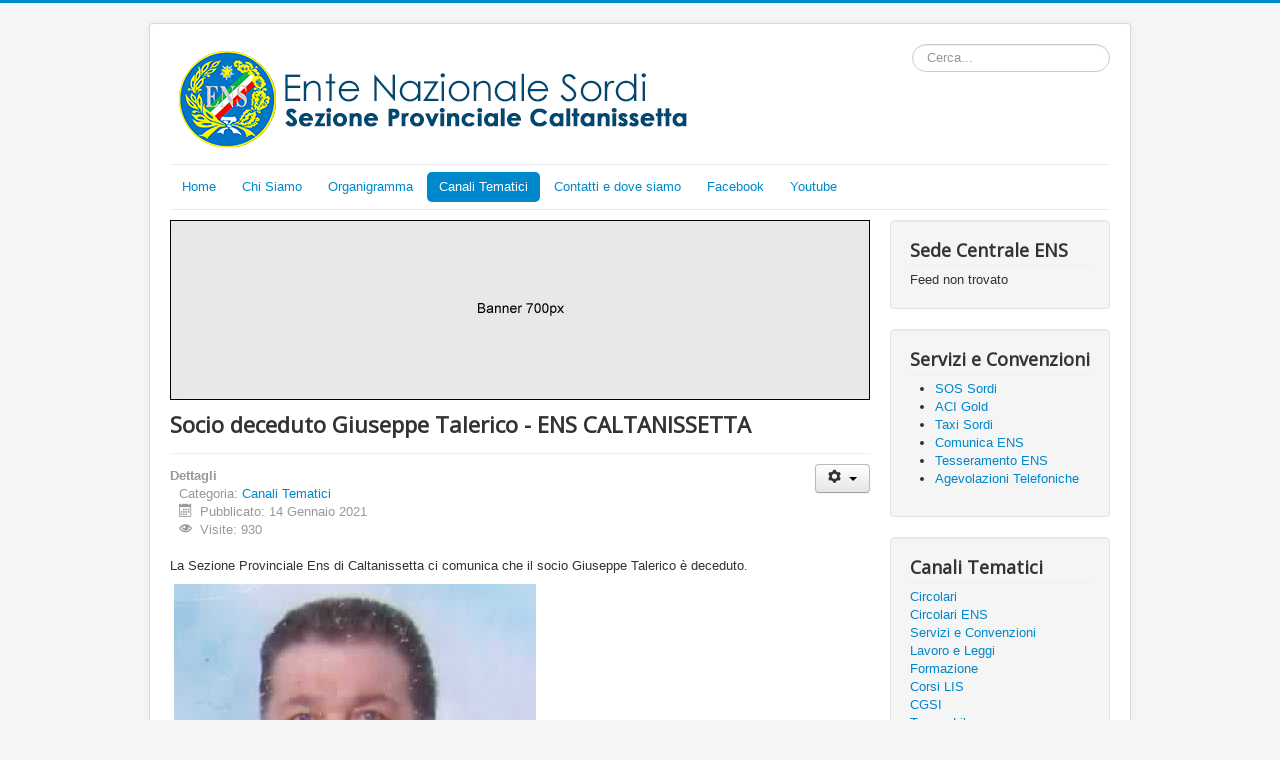

--- FILE ---
content_type: text/html; charset=utf-8
request_url: https://caltanissetta.ens.it/canali-tematici/318-socio-deceduto-giuseppe-talerico-ens-caltanissetta
body_size: 6235
content:
<!DOCTYPE html>
<html lang="it-it" dir="ltr">
<head>
	<meta name="viewport" content="width=device-width, initial-scale=1.0" />
	<meta charset="utf-8" />
	<base href="https://caltanissetta.ens.it/canali-tematici/318-socio-deceduto-giuseppe-talerico-ens-caltanissetta" />
	<meta name="author" content="SP ENS Caltanissetta" />
	<meta name="generator" content="Joomla! - Open Source Content Management" />
	<title>Socio deceduto Giuseppe Talerico - ENS CALTANISSETTA</title>
	<link href="/media/com_favicon/icons/1/favicon.ico" rel="shortcut icon" type="image/vnd.microsoft.icon" />
	<link href="https://caltanissetta.ens.it/component/search/?Itemid=110&amp;catid=15&amp;id=318&amp;format=opensearch" rel="search" title="Vai Sezione Provinciale Caltanissetta" type="application/opensearchdescription+xml" />
	<link href="/plugins/system/jce/css/content.css?aa754b1f19c7df490be4b958cf085e7c" rel="stylesheet" />
	<link href="/plugins/system/cookiesck/assets/front.css?ver=3.3.4" rel="stylesheet" />
	<link href="/plugins/system/jcemediabox/css/jcemediabox.min.css?979511e85263de6d59b56526f2cb61d7" rel="stylesheet" />
	<link href="/templates/protostar/css/template.css?fc8d8814eaa506c4a382f53c01b56121" rel="stylesheet" />
	<link href="https://fonts.googleapis.com/css?family=Open+Sans" rel="stylesheet" />
	<style>

			#cookiesck {
				position:absolute;
				left:0;
				right: 0;
				top: 0;
				z-index: 1000000;
				min-height: 30px;
				color: #eeeeee;
				background: rgba(0,0,0,0.5);
				text-align: center;
				font-size: 14px;
				line-height: 14px;
			}
			#cookiesck_text {
				padding: 10px 0;
				display: inline-block;
			}
			#cookiesck_buttons {
				float: right;
			}
			.cookiesck_button,
			#cookiesck_accept,
			#cookiesck_decline,
			#cookiesck_settings,
			#cookiesck_readmore {
				float:left;
				padding:10px;
				margin: 5px;
				border-radius: 3px;
				text-decoration: none;
				cursor: pointer;
				transition: all 0.2s ease;
			}
			#cookiesck_readmore {
				float:right;
				color: #fff;
				border: 2px solid transparent;
				transition: all 0.2s ease;
			}
			#cookiesck_readmore:hover {
				border: 2px solid #fff;
			}
			#cookiesck_accept {
				background: #1176a6;
				border: 2px solid #1176a6;
				color: #f5f5f5;
			}
			#cookiesck_accept:hover {
				background: transparent;
				border: 2px solid darkturquoise;
				color: darkturquoise;
			}
			#cookiesck_decline {
				background: #000;
				border: 2px solid #000;
				color: #f5f5f5;
			}
			#cookiesck_decline:hover {
				background: transparent;
				border: 2px solid #fff;
				color: #fff;
			}
			#cookiesck_settings {
				background: #fff;
				border: 2px solid #fff;
				color: #000;
			}
			#cookiesck_settings:hover {
				background: transparent;
				border: 2px solid #fff;
				color: #fff;
			}
			#cookiesck_options {
				display: none;
				width: 30px;
				height: 30px;
				border-radius: 15px;
				box-sizing: border-box;
				position: fixed;
				bottom: 0;
				left: 0;
				margin: 10px;
				border: 1px solid #ccc;
				cursor: pointer;
				background: #fff url(/plugins/system/cookiesck/assets/cookies-icon.svg) center center no-repeat;
				background-size: 80% auto;
				z-index: 1000000;
			}
			#cookiesck_options > .inner {
				display: none;
				width: max-content;
				margin-top: -40px;
				background: rgba(0,0,0,0.7);
				position: absolute;
				font-size: 14px;
				color: #fff;
				padding: 4px 7px;
				border-radius: 3px;
			}
			#cookiesck_options:hover > .inner {
				display: block;
			}
			#cookiesck > div {
				display: flex;
				justify-content: space-around;
				align-items: center;
				flex-direction: column;
			}
			
			
			.cookiesck-iframe-wrap-text {
				position: absolute;
				width: 100%;
				padding: 10px;
				color: #fff;
				top: 50%;
				transform: translate(0,-60%);
				text-align: center;
			}
			.cookiesck-iframe-wrap:hover .cookiesck-iframe-wrap-text {
				color: #333;
			}

		
	h1, h2, h3, h4, h5, h6, .site-title {
		font-family: 'Open Sans', sans-serif;
	}
	body.site {
		border-top: 3px solid #0088cc;
		background-color: #f5f5f5;
	}
	a {
		color: #0088cc;
	}
	.nav-list > .active > a,
	.nav-list > .active > a:hover,
	.dropdown-menu li > a:hover,
	.dropdown-menu .active > a,
	.dropdown-menu .active > a:hover,
	.nav-pills > .active > a,
	.nav-pills > .active > a:hover,
	.btn-primary {
		background: #0088cc;
	}div.mod_search93 input[type="search"]{ width:auto; }
	</style>
	<script type="application/json" class="joomla-script-options new">{"csrf.token":"45a3d7c073b994e006b56fe74ee87fab","system.paths":{"root":"","base":""},"system.keepalive":{"interval":840000,"uri":"\/component\/ajax\/?format=json"}}</script>
	<script src="/media/jui/js/jquery.min.js?fc8d8814eaa506c4a382f53c01b56121"></script>
	<script src="/media/jui/js/jquery-noconflict.js?fc8d8814eaa506c4a382f53c01b56121"></script>
	<script src="/media/jui/js/jquery-migrate.min.js?fc8d8814eaa506c4a382f53c01b56121"></script>
	<script src="/media/jui/js/bootstrap.min.js?fc8d8814eaa506c4a382f53c01b56121"></script>
	<script src="/media/system/js/caption.js?fc8d8814eaa506c4a382f53c01b56121"></script>
	<script src="/plugins/system/cookiesck/assets/front.js?ver=3.3.4"></script>
	<script src="/plugins/system/jcemediabox/js/jcemediabox.min.js?979511e85263de6d59b56526f2cb61d7"></script>
	<script src="/templates/protostar/js/template.js?fc8d8814eaa506c4a382f53c01b56121"></script>
	<!--[if lt IE 9]><script src="/media/jui/js/html5.js?fc8d8814eaa506c4a382f53c01b56121"></script><![endif]-->
	<script src="/media/system/js/core.js?fc8d8814eaa506c4a382f53c01b56121"></script>
	<!--[if lt IE 9]><script src="/media/system/js/polyfill.event.js?fc8d8814eaa506c4a382f53c01b56121"></script><![endif]-->
	<script src="/media/system/js/keepalive.js?fc8d8814eaa506c4a382f53c01b56121"></script>
	<!--[if lt IE 9]><script src="/media/system/js/html5fallback.js?fc8d8814eaa506c4a382f53c01b56121"></script><![endif]-->
	<script>
jQuery(function($){ initTooltips(); $("body").on("subform-row-add", initTooltips); function initTooltips (event, container) { container = container || document;$(container).find(".hasTooltip").tooltip({"html": true,"container": "body"});} });jQuery(window).on('load',  function() {
				new JCaption('img.caption');
			});
var COOKIESCK = {
	ALLOWED : ["cookiesck","cookiesckiframes","41058dd18a84ea48e2ae395affbd3519"]
	, VALUE : 'yes'
	, UNIQUE_KEY : '1ujjngtbvho6tcdir10hqb6opi'
	, LOG : '0'
	, LIST : '{}'
	, LIFETIME : '365'
	, DEBUG : '0'
	, TEXT : {
		INFO : 'By visiting our website you agree that we are using cookies to ensure you to get the best experience.'
		, ACCEPT_ALL : 'Accept all'
		, ACCEPT_ALL : 'Accept all'
		, DECLINE_ALL : 'Decline all'
		, SETTINGS : 'Customize'
		, OPTIONS : 'Cookies options'
		, CONFIRM_IFRAMES : 'Please confirm that you want to enable the iframes'
	}
};
console.log("COOKIES CK MESSAGE : The list of cookies is empty. Please check the documentation");jQuery(document).ready(function(){ckInitCookiesckIframes();});jQuery(document).ready(function(){WfMediabox.init({"base":"\/","theme":"standard","width":"","height":"","lightbox":0,"shadowbox":0,"icons":1,"overlay":1,"overlay_opacity":0,"overlay_color":"","transition_speed":300,"close":2,"scrolling":"0","labels":{"close":"Close","next":"Next","previous":"Previous","cancel":"Cancel","numbers":"{{numbers}}","numbers_count":"{{current}} of {{total}}","download":"Download"}});});
	</script>
	<link href="http://feeds.feedburner.com/" rel="alternate" type="application/rss+xml" title="SP ENS" />

</head>
<body class="site com_content view-article no-layout no-task itemid-110">
	<!-- Body -->
	<div class="body" id="top">
		<div class="container">
			<!-- Header -->
			<header class="header" role="banner">
				<div class="header-inner clearfix">
					<a class="brand pull-left" href="/">
						<img src="https://caltanissetta.ens.it/images/banners/caltanissetta_copy.png" alt="Sezione Provinciale Caltanissetta" />											</a>
					<div class="header-search pull-right">
						<div class="search mod_search93">
	<form action="/canali-tematici" method="post" class="form-inline" role="search">
		<label for="mod-search-searchword93" class="element-invisible">Cerca...</label> <input name="searchword" id="mod-search-searchword93" maxlength="200"  class="inputbox search-query input-medium" type="search" size="20" placeholder="Cerca..." />		<input type="hidden" name="task" value="search" />
		<input type="hidden" name="option" value="com_search" />
		<input type="hidden" name="Itemid" value="110" />
	</form>
</div>

					</div>
				</div>
			</header>
							<nav class="navigation" role="navigation">
					<div class="navbar pull-left">
						<a class="btn btn-navbar collapsed" data-toggle="collapse" data-target=".nav-collapse">
							<span class="element-invisible">Cambia navigazione</span>
							<span class="icon-bar"></span>
							<span class="icon-bar"></span>
							<span class="icon-bar"></span>
						</a>
					</div>
					<div class="nav-collapse">
						<ul class="nav menu nav-pills mod-list">
<li class="item-101 default"><a href="/" >Home</a></li><li class="item-108"><a href="/chi-siamo" >Chi Siamo</a></li><li class="item-111"><a href="/organigramma" >Organigramma</a></li><li class="item-110 current active deeper parent"><a href="/canali-tematici" >Canali Tematici</a><ul class="nav-child unstyled small"><li class="item-112"><a href="#" >Circolari</a></li><li class="item-124"><a href="/canali-tematici/circolari-ens" >Circolari ENS</a></li><li class="item-125"><a href="/canali-tematici/servizi-e-convenzioni" >Servizi e Convenzioni</a></li><li class="item-126"><a href="/canali-tematici/lavoro-e-leggi" >Lavoro e Leggi</a></li><li class="item-127"><a href="/canali-tematici/formazione" >Formazione</a></li><li class="item-128"><a href="/canali-tematici/corsi-lis" >Corsi LIS</a></li><li class="item-129"><a href="/canali-tematici/cgsi" >CGSI</a></li><li class="item-130"><a href="/canali-tematici/tempo-libero" >Tempo Libero</a></li><li class="item-131"><a href="/canali-tematici/convegni-e-conferenze" >Convegni e Conferenze</a></li><li class="item-132"><a href="/canali-tematici/tecnologia" >Tecnologia</a></li><li class="item-133"><a href="/canali-tematici/multimedia" >Multimedia</a></li></ul></li><li class="item-109"><a href="/contatti-e-dove-siamo" >Contatti e dove siamo</a></li><li class="item-148"><a href="https://www.facebook.com" target="_blank" rel="noopener noreferrer">Facebook</a></li><li class="item-149"><a href="https://www.youtube.com" target="_blank" rel="noopener noreferrer">Youtube</a></li></ul>

					</div>
				</nav>
						
			<div class="row-fluid">
								<main id="content" role="main" class="span9">
					<!-- Begin Content -->
							<div class="moduletable">
						

<div class="custom"  >
	<p><img src="/images/immagini/2016/01/banner-700px.jpg" alt="banner 700px" width="700" height="180" /></p></div>
		</div>
	
					<div id="system-message-container">
	</div>

					<div class="item-page" itemscope itemtype="https://schema.org/Article">
	<meta itemprop="inLanguage" content="it-IT" />
	
		
			<div class="page-header">
		<h2 itemprop="headline">
			Socio deceduto Giuseppe Talerico - ENS CALTANISSETTA		</h2>
							</div>
							
<div class="icons">
	
					<div class="btn-group pull-right">
				<button class="btn dropdown-toggle" type="button" id="dropdownMenuButton-318" aria-label="Strumenti utenti"
				data-toggle="dropdown" aria-haspopup="true" aria-expanded="false">
					<span class="icon-cog" aria-hidden="true"></span>
					<span class="caret" aria-hidden="true"></span>
				</button>
								<ul class="dropdown-menu" aria-labelledby="dropdownMenuButton-318">
											<li class="print-icon"> <a href="/canali-tematici/318-socio-deceduto-giuseppe-talerico-ens-caltanissetta?tmpl=component&amp;print=1&amp;layout=default" title="Stampa articolo < Socio deceduto Giuseppe Talerico - ENS CALTANISSETTA >" onclick="window.open(this.href,'win2','status=no,toolbar=no,scrollbars=yes,titlebar=no,menubar=no,resizable=yes,width=640,height=480,directories=no,location=no'); return false;" rel="nofollow">			<span class="icon-print" aria-hidden="true"></span>
		Stampa	</a> </li>
																<li class="email-icon"> <a href="/component/mailto/?tmpl=component&amp;template=protostar&amp;link=52e3ba99dda5153e1612bb305d3f7eaa32f16e83" title="Invia via Email questo link ad un amico" onclick="window.open(this.href,'win2','width=400,height=450,menubar=yes,resizable=yes'); return false;" rel="nofollow">			<span class="icon-envelope" aria-hidden="true"></span>
		Email	</a> </li>
														</ul>
			</div>
		
	</div>
			
		
						<dl class="article-info muted">

		
			<dt class="article-info-term">
									Dettagli							</dt>

			
			
										<dd class="category-name">
																		Categoria: <a href="/canali-tematici" itemprop="genre">Canali Tematici</a>							</dd>			
			
										<dd class="published">
				<span class="icon-calendar" aria-hidden="true"></span>
				<time datetime="2021-01-14T16:17:55+01:00" itemprop="datePublished">
					Pubblicato: 14 Gennaio 2021				</time>
			</dd>			
		
					
			
										<dd class="hits">
					<span class="icon-eye-open" aria-hidden="true"></span>
					<meta itemprop="interactionCount" content="UserPageVisits:930" />
					Visite: 930			</dd>						</dl>
	
	
		
								<div itemprop="articleBody">
		<p>La Sezione Provinciale Ens di Caltanissetta ci comunica che il socio Giuseppe Talerico è deceduto.</p>
<p>.<img src="/images/immagini/foto_rid_9a8f490c6c.jpg2.jpg" alt="foto rid 9a8f490c6c.jpg2" width="362" height="476" /></p>	</div>

	
	<ul class="pager pagenav">
	<li class="previous">
		<a class="hasTooltip" title="Incontro informativo su Zoom - 22 aprile 2021" aria-label="Articolo precedente: Incontro informativo su Zoom - 22 aprile 2021" href="/canali-tematici/319-incontro-informativo-su-zoom-22-aprile-2021" rel="prev">
			<span class="icon-chevron-left" aria-hidden="true"></span> <span aria-hidden="true">Indietro</span>		</a>
	</li>
	<li class="next">
		<a class="hasTooltip" title="FESTIVITA&#039; NATALIZIE" aria-label="Articolo successivo: FESTIVITA&#039; NATALIZIE" href="/canali-tematici/317-festivita-natalizie" rel="next">
			<span aria-hidden="true">Avanti</span> <span class="icon-chevron-right" aria-hidden="true"></span>		</a>
	</li>
</ul>
							</div>

					<div class="clearfix"></div>
					<div aria-label="Percorso" role="navigation">
	<ul itemscope itemtype="https://schema.org/BreadcrumbList" class="breadcrumb">
					<li>
				Sei qui: &#160;
			</li>
		
						<li itemprop="itemListElement" itemscope itemtype="https://schema.org/ListItem">
											<a itemprop="item" href="/" class="pathway"><span itemprop="name">Home</span></a>
					
											<span class="divider">
							<img src="/media/system/images/arrow.png" alt="" />						</span>
										<meta itemprop="position" content="1">
				</li>
							<li itemprop="itemListElement" itemscope itemtype="https://schema.org/ListItem">
											<a itemprop="item" href="/canali-tematici" class="pathway"><span itemprop="name">Canali Tematici</span></a>
					
											<span class="divider">
							<img src="/media/system/images/arrow.png" alt="" />						</span>
										<meta itemprop="position" content="2">
				</li>
							<li itemprop="itemListElement" itemscope itemtype="https://schema.org/ListItem" class="active">
					<span itemprop="name">
						Socio deceduto Giuseppe Talerico - ENS CALTANISSETTA					</span>
					<meta itemprop="position" content="3">
				</li>
				</ul>
</div>

					<!-- End Content -->
				</main>
									<div id="aside" class="span3">
						<!-- Begin Right Sidebar -->
						<div class="well "><h3 class="page-header">Sede Centrale ENS</h3>
Feed non trovato</div><div class="well "><h3 class="page-header">Servizi e Convenzioni</h3>

<div class="custom"  >
	<ul>
<li><a href="http://www.ens.it/servizi/81-sos-sordi/8377-e-online-l-applicazione-per-smartphone-sos-sordi" target="_blank">SOS Sordi</a></li>
<li><a href="http://www.ens.it/servizi/82-aci-sordi/8290-e-online-l-app-aci-sordi-per-sistemi-ios-e-android" target="_blank">ACI Gold</a></li>
<li><a href="http://www.ens.it/servizi/83-taxi-sordi/8163-e-disponibile-l-applicazione-taxi-sordi-per-ios-e-android" target="_blank">Taxi Sordi</a></li>
<li><a href="http://www.comunicaens.it/ens/jsp/portail.jsp" target="_blank">Comunica ENS</a></li>
<li><a href="http://www.ens.it/chi-siamo/tesseramento-ens" target="_blank">Tesseramento ENS</a></li>
<li><a href="http://www.ens.it/servizi/134-telefonia/8289-agevolazioni-degli-operatori-telefonici" target="_blank">Agevolazioni Telefoniche</a></li>
</ul>
</div>
</div><div class="well "><h3 class="page-header">Canali Tematici</h3><ul class="nav menu mod-list">
<li class="item-112"><a href="#" >Circolari</a></li><li class="item-124"><a href="/canali-tematici/circolari-ens" >Circolari ENS</a></li><li class="item-125"><a href="/canali-tematici/servizi-e-convenzioni" >Servizi e Convenzioni</a></li><li class="item-126"><a href="/canali-tematici/lavoro-e-leggi" >Lavoro e Leggi</a></li><li class="item-127"><a href="/canali-tematici/formazione" >Formazione</a></li><li class="item-128"><a href="/canali-tematici/corsi-lis" >Corsi LIS</a></li><li class="item-129"><a href="/canali-tematici/cgsi" >CGSI</a></li><li class="item-130"><a href="/canali-tematici/tempo-libero" >Tempo Libero</a></li><li class="item-131"><a href="/canali-tematici/convegni-e-conferenze" >Convegni e Conferenze</a></li><li class="item-132"><a href="/canali-tematici/tecnologia" >Tecnologia</a></li><li class="item-133"><a href="/canali-tematici/multimedia" >Multimedia</a></li></ul>
</div><div class="well "><h3 class="page-header">Link Utili</h3>

<div class="custom"  >
	<ul>
<li><a href="https://soci.ens.it" target="_blank">Gestione Soci ENS</a></li>
<li><a href="https://login.microsoftonline.com/" target="_blank">Mail Office365</a></li>
<li><a href="https://webmaildomini.aruba.it" target="_blank">Posta Certificata PEC</a></li>
<li><a href="http://www.inps.it/portale/default.aspx?iiDServizio=123" target="_blank">Accesso al portale INPS</a></li>
</ul></div>
</div><div class="well "><h3 class="page-header">Area riservata per i soci ENS</h3><form action="/canali-tematici" method="post" id="login-form" class="form-inline">
		<div class="userdata">
		<div id="form-login-username" class="control-group">
			<div class="controls">
									<div class="input-prepend">
						<span class="add-on">
							<span class="icon-user hasTooltip" title="Nome utente"></span>
							<label for="modlgn-username" class="element-invisible">Nome utente</label>
						</span>
						<input id="modlgn-username" type="text" name="username" class="input-small" tabindex="0" size="18" placeholder="Nome utente" />
					</div>
							</div>
		</div>
		<div id="form-login-password" class="control-group">
			<div class="controls">
									<div class="input-prepend">
						<span class="add-on">
							<span class="icon-lock hasTooltip" title="Password">
							</span>
								<label for="modlgn-passwd" class="element-invisible">Password							</label>
						</span>
						<input id="modlgn-passwd" type="password" name="password" class="input-small" tabindex="0" size="18" placeholder="Password" />
					</div>
							</div>
		</div>
						<div id="form-login-remember" class="control-group checkbox">
			<label for="modlgn-remember" class="control-label">Ricordami</label> <input id="modlgn-remember" type="checkbox" name="remember" class="inputbox" value="yes"/>
		</div>
				<div id="form-login-submit" class="control-group">
			<div class="controls">
				<button type="submit" tabindex="0" name="Submit" class="btn btn-primary login-button">Accedi</button>
			</div>
		</div>
					<ul class="unstyled">
							<li>
					<a href="/component/users/?view=registration&amp;Itemid=101">
					Registrati <span class="icon-arrow-right"></span></a>
				</li>
							<li>
					<a href="/component/users/?view=remind&amp;Itemid=101">
					Nome utente dimenticato?</a>
				</li>
				<li>
					<a href="/component/users/?view=reset&amp;Itemid=101">
					Password dimenticata?</a>
				</li>
			</ul>
		<input type="hidden" name="option" value="com_users" />
		<input type="hidden" name="task" value="user.login" />
		<input type="hidden" name="return" value="aHR0cHM6Ly9jYWx0YW5pc3NldHRhLmVucy5pdC9jYW5hbGktdGVtYXRpY2kvMzE4LXNvY2lvLWRlY2VkdXRvLWdpdXNlcHBlLXRhbGVyaWNvLWVucy1jYWx0YW5pc3NldHRh" />
		<input type="hidden" name="45a3d7c073b994e006b56fe74ee87fab" value="1" />	</div>
	</form>
</div>
						<!-- End Right Sidebar -->
					</div>
							</div>
		</div>
	</div>
	<!-- Footer -->
	<footer class="footer" role="contentinfo">
		<div class="container">
			<hr />
			
			<p class="pull-right">
				<a href="#top" id="back-top">
					Torna su				</a>
			</p>
			<p>
				&copy; 2026 Sezione Provinciale Caltanissetta			</p>
		</div>
	</footer>
	
<div id="cookiesck_interface"></div></body>
</html>
